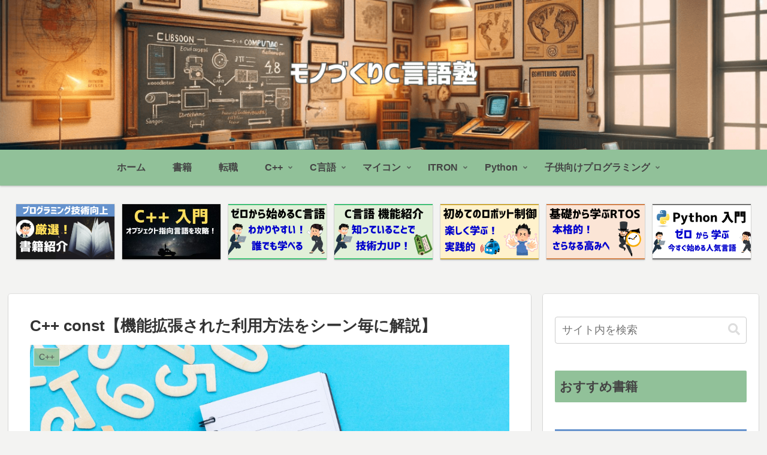

--- FILE ---
content_type: text/html; charset=utf-8
request_url: https://www.google.com/recaptcha/api2/aframe
body_size: -87
content:
<!DOCTYPE HTML><html><head><meta http-equiv="content-type" content="text/html; charset=UTF-8"></head><body><script nonce="-sAVwevk6EoSYxpz1eyeyQ">/** Anti-fraud and anti-abuse applications only. See google.com/recaptcha */ try{var clients={'sodar':'https://pagead2.googlesyndication.com/pagead/sodar?'};window.addEventListener("message",function(a){try{if(a.source===window.parent){var b=JSON.parse(a.data);var c=clients[b['id']];if(c){var d=document.createElement('img');d.src=c+b['params']+'&rc='+(localStorage.getItem("rc::a")?sessionStorage.getItem("rc::b"):"");window.document.body.appendChild(d);sessionStorage.setItem("rc::e",parseInt(sessionStorage.getItem("rc::e")||0)+1);localStorage.setItem("rc::h",'1769559807081');}}}catch(b){}});window.parent.postMessage("_grecaptcha_ready", "*");}catch(b){}</script></body></html>